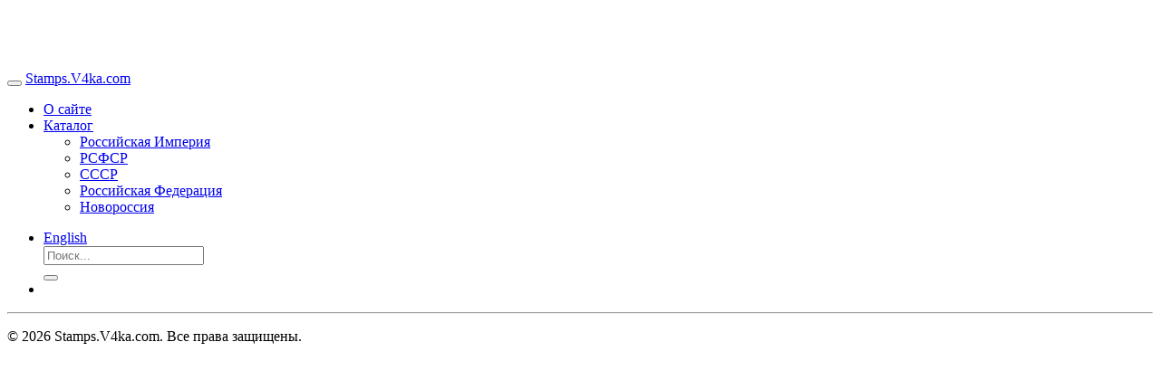

--- FILE ---
content_type: text/html; charset=utf-8
request_url: https://stamps.v4ka.com/table/catalog-2
body_size: 18340
content:
<!DOCTYPE html>

<html lang="ru">
<head>
    <meta charset="utf-8" />
    <title>
Каталог почтовых марок - РСФСР    </title>
    
    <link href="/favicon.ico" rel="shortcut icon" type="image/x-icon" />

        <link rel="canonical" href="https://stamps.v4ka.com/ru/table/catalog-2" />
    <meta http-equiv="X-UA-Compatible" content="IE=edge">
    <meta name="viewport" content="width=device-width, initial-scale=1">
        <meta name="description" content="Каталог почтовых марок - РСФСР">
    <meta name="author" content="Stamps.V4ka.com, info@v4ka.com">
    <link href="/Content/css?v=QEZZHrSPmFS5WlTD0lGqYO-KyfxBiRqKaAhD8T3kgzY1" rel="stylesheet"/>

    <style type="text/css">
        body {
            padding-top: 70px;
        }

        .sidebar-nav {
            padding: 9px 0;
        }

        table form {
            margin-bottom: 0px;
        }

        ul.dropdown-menu form {
            margin-bottom: 0px;
        }

        .dropdown-menu form > a {
            clear: both;
            color: #333333;
            display: block;
            font-weight: normal;
            line-height: 20px;
            padding: 3px 20px;
            white-space: nowrap;
        }

            .dropdown-menu form > a:hover,
            .dropdown-menu form > a:focus,
            .dropdown-submenu:hover > a {
                background-color: #0081c2;
                background-image: -moz-linear-gradient(top, #0088cc, #0077b3);
                background-image: -webkit-gradient(linear, 0 0, 0 100%, from(#0088cc), to(#0077b3));
                background-image: -webkit-linear-gradient(top, #0088cc, #0077b3);
                background-image: -o-linear-gradient(top, #0088cc, #0077b3);
                background-image: linear-gradient(to bottom, #0088cc, #0077b3);
                background-repeat: repeat-x;
                color: #ffffff;
                filter: progid:DXImageTransform.Microsoft.gradient(startColorstr='#ff0088cc', endColorstr='#ff0077b3', GradientType=0);
                text-decoration: none;
            }
    </style>

    
    <script src="/bundles/modernizr?v="></script>

    
    <link href="/Content/uigridcss?v=Zrf-F4qeBBjT41GYDWn4HDmzs8Hw6RM6sRs6Je_8NqI1" rel="stylesheet"/>



    
    <!--[if lt IE 9]>
        <script src="~/Scripts/html5shiv.js"></script>
        <script src="~/Scripts/respond.min.js"></script>
    <![endif]-->
        <script type="text/javascript">
            var _gaq = _gaq || [];
            _gaq.push(['_setAccount', 'UA-42555964-1']);
            _gaq.push(['_trackPageview']);

            (function () {
                const ga = document.createElement('script');
                ga.type = 'text/javascript';
                ga.async = true;
                ga.src = ('https:' == document.location.protocol ? 'https://ssl' : 'http://www') +
                    '.google-analytics.com/ga.js';
                const s = document.getElementsByTagName('script')[0];
                s.parentNode.insertBefore(ga, s);
            })();

        </script>
    <script type="text/javascript">
        var adsBlocked = false;
    </script>
</head>

<body>
    <nav class="navbar navbar-inverse navbar-fixed-top" role="navigation">
        <div class="container">
            <div class="navbar-header">
                <button type="button" class="navbar-toggle" data-toggle="collapse" data-target=".navbar-collapse">
                    <span class="icon-bar"></span>
                    <span class="icon-bar"></span>
                    <span class="icon-bar"></span>
                </button>
                <a class="navbar-brand" href="/">Stamps.V4ka.com</a>
            </div>
            <div class="navbar-collapse collapse navbar-ex1-collapse">
                <ul class="nav navbar-nav">
                        <li>
                            <a href="/About">О сайте</a>
                        </li>

                    <li class="dropdown">
                        <a class="dropdown-toggle" data-toggle="dropdown" href="#">
                            Каталог
                            <b class="caret"></b>
                        </a>
                        <ul class="dropdown-menu">
    <li>
        <a href="/table/catalog-1">Российская Империя</a>
    </li>
    <li>
        <a href="/table/catalog-2">РСФСР</a>
    </li>
    <li>
        <a href="/table/catalog-3">СССР</a>
    </li>
    <li>
        <a href="/table/catalog-4">Российская Федерация</a>
    </li>
    <li>
        <a href="/table/catalog-5">Новороссия</a>
    </li>

                        </ul>
                    </li>
                </ul>


                <ul class="nav navbar-nav navbar-right">
                        <li>
                            <a href="https://stamps.v4ka.com/en/table/catalog-2">English</a>
                        </li>


<form action="/search" class="navbar-form navbar-left" method="get" role="search">                        <div class="form-group">
                            <input id="q" name="q" type="text" class="form-control" placeholder="Поиск...">
                        </div>
                        <button type="submit" class="btn btn-info" title="Поиск...">
                            <span class="glyphicon glyphicon-search"></span>
                        </button>
</form>                                            <li class="dropdown">
                            <a href="/Account/Login?returnUrl=https%3A%2F%2Fstamps.v4ka.com%2Ftable%2Fcatalog-2" rel="nofollow" id="loginLink" title="Авторизоваться">
                                <span class="glyphicon glyphicon-log-in"></span>
                            </a>
                        </li>
                </ul>
            </div>
        </div>
    </nav>

    <div class="container-fluid">
        





<div class="row" ng-app="app">
    <div class="col-md-12">
        <div ng-controller="MainCtrl">
            <div ui-grid="gridOptions" class="catalogGrid" ui-grid-resize-columns ui-grid-pinning ui-grid-move-columns ui-grid-grouping ui-grid-auto-resize ui-grid-save-state></div>
        </div>
    </div>
</div>
<input type="hidden" id="catalogData" value="{&quot;Items&quot;:[{&quot;Number&quot;:&quot;1&quot;,&quot;Title&quot;:&quot;Первый революционный выпуск почтовых марок РСФСР. Рука с мечом разрубающим цепь.&quot;,&quot;Nominal&quot;:&quot;35 коп.&quot;,&quot;Printing&quot;:&quot;Типографская&quot;,&quot;Perforation&quot;:&quot;Гребенчатая 13&#189;&quot;,&quot;Series&quot;:&quot;1&quot;,&quot;Circulation&quot;:null,&quot;Year&quot;:1918.0,&quot;ImageUrl&quot;:&quot;&quot;,&quot;ItemUrl&quot;:&quot;/ru/stamp-1&quot;},{&quot;Number&quot;:&quot;2&quot;,&quot;Title&quot;:&quot;Первый революционный выпуск почтовых марок РСФСР. Рука с мечом разрубающим цепь.&quot;,&quot;Nominal&quot;:&quot;70 коп.&quot;,&quot;Printing&quot;:&quot;Типографская&quot;,&quot;Perforation&quot;:&quot;Гребенчатая 13&#189;&quot;,&quot;Series&quot;:&quot;1&quot;,&quot;Circulation&quot;:null,&quot;Year&quot;:1918.0,&quot;ImageUrl&quot;:&quot;&quot;,&quot;ItemUrl&quot;:&quot;/ru/stamp-2&quot;},{&quot;Number&quot;:&quot;2&quot;,&quot;Title&quot;:&quot;Надпечатка шрифтом красного цвета \&quot;РСФСР ЦКПГ ОБМЕН 500 р.\&quot;.&quot;,&quot;Nominal&quot;:&quot;70 коп.&quot;,&quot;Printing&quot;:&quot;Типографская&quot;,&quot;Perforation&quot;:&quot;Гребенчатая 13&#189;&quot;,&quot;Series&quot;:&quot;1&quot;,&quot;Circulation&quot;:null,&quot;Year&quot;:1922.0,&quot;ImageUrl&quot;:&quot;&quot;,&quot;ItemUrl&quot;:&quot;/ru/stamp-38&quot;},{&quot;Number&quot;:&quot;8&quot;,&quot;Title&quot;:&quot;Символы крестьянского труда&quot;,&quot;Nominal&quot;:&quot;100 руб&quot;,&quot;Printing&quot;:&quot;Литография&quot;,&quot;Perforation&quot;:&quot;Без перфорации&quot;,&quot;Series&quot;:&quot;8&quot;,&quot;Circulation&quot;:4439900.0,&quot;Year&quot;:1921.0,&quot;ImageUrl&quot;:&quot;&quot;,&quot;ItemUrl&quot;:&quot;/ru/stamp-17&quot;},{&quot;Number&quot;:&quot;8&quot;,&quot;Title&quot;:&quot;Символы крестьянского труда&quot;,&quot;Nominal&quot;:&quot;100 руб&quot;,&quot;Printing&quot;:&quot;Литография&quot;,&quot;Perforation&quot;:&quot;Без перфорации&quot;,&quot;Series&quot;:&quot;8&quot;,&quot;Circulation&quot;:4439900.0,&quot;Year&quot;:1921.0,&quot;ImageUrl&quot;:&quot;&quot;,&quot;ItemUrl&quot;:&quot;/ru/stamp-18&quot;},{&quot;Number&quot;:&quot;10&quot;,&quot;Title&quot;:&quot;Символы науки и искусства&quot;,&quot;Nominal&quot;:&quot;250 руб&quot;,&quot;Printing&quot;:&quot;Литография&quot;,&quot;Perforation&quot;:&quot;Без перфорации&quot;,&quot;Series&quot;:&quot;8&quot;,&quot;Circulation&quot;:78929150.0,&quot;Year&quot;:1921.0,&quot;ImageUrl&quot;:&quot;&quot;,&quot;ItemUrl&quot;:&quot;/ru/stamp-19&quot;},{&quot;Number&quot;:&quot;13&quot;,&quot;Title&quot;:&quot;Символы рабочего труда&quot;,&quot;Nominal&quot;:&quot;1000 руб&quot;,&quot;Printing&quot;:&quot;Литография&quot;,&quot;Perforation&quot;:&quot;Без перфорации&quot;,&quot;Series&quot;:&quot;8&quot;,&quot;Circulation&quot;:5386995.0,&quot;Year&quot;:1921.0,&quot;ImageUrl&quot;:&quot;&quot;,&quot;ItemUrl&quot;:&quot;/ru/stamp-20&quot;},{&quot;Number&quot;:&quot;60&quot;,&quot;Title&quot;:&quot;Надпечатка черного цвета звезды с серпом и молотом и букв &#171;РСФСР&#187;&quot;,&quot;Nominal&quot;:&quot;5 р.&quot;,&quot;Printing&quot;:&quot;Типографская или литография&quot;,&quot;Perforation&quot;:&quot;Рамочная 14&#188;:14&#190; &quot;,&quot;Series&quot;:&quot;60&quot;,&quot;Circulation&quot;:null,&quot;Year&quot;:1922.0,&quot;ImageUrl&quot;:&quot;&quot;,&quot;ItemUrl&quot;:&quot;/ru/stamp-21&quot;},{&quot;Number&quot;:&quot;76&quot;,&quot;Title&quot;:&quot;Красноармеец. Скульптура И. Шадра.&quot;,&quot;Nominal&quot;:&quot;100 руб&quot;,&quot;Printing&quot;:&quot;Типографская&quot;,&quot;Perforation&quot;:&quot;Рамочная 14:14&#189;&quot;,&quot;Series&quot;:&quot;73&quot;,&quot;Circulation&quot;:7375000.0,&quot;Year&quot;:1922.0,&quot;ImageUrl&quot;:&quot;&quot;,&quot;ItemUrl&quot;:&quot;/ru/stamp-22&quot;},{&quot;Number&quot;:&quot;84&quot;,&quot;Title&quot;:&quot;Красноармеец. Скульптура И. Шадра.&quot;,&quot;Nominal&quot;:&quot;10 руб&quot;,&quot;Printing&quot;:&quot;Типографская&quot;,&quot;Perforation&quot;:&quot;Рамочная 14:14&#189;&quot;,&quot;Series&quot;:&quot;73&quot;,&quot;Circulation&quot;:50000000.0,&quot;Year&quot;:1923.0,&quot;ImageUrl&quot;:&quot;&quot;,&quot;ItemUrl&quot;:&quot;/ru/stamp-23&quot;}],&quot;CurrentCollectionName&quot;:&quot;РСФСР&quot;,&quot;CurrentCollectionId&quot;:2,&quot;Series&quot;:{&quot;1_2&quot;:&quot;Первый стандартный выпуск почтовых марок РСФСР. Ноябрь&quot;,&quot;60_2&quot;:&quot;Надпечатка пятиконечной звезды с серпом и молотом, текста &#171;РСФСР&#187; и новых номиналов на марках дореволюционной России 1909 - 1917 годов&quot;,&quot;73_2&quot;:&quot;Третий стандартный выпуск почтовых марок РСФСР&quot;,&quot;8_2&quot;:&quot;Первый стандартный выпуск почтовых марок РСФСР. Август - сентябрь&quot;}}" />

<script src="/bundles/angularjs?v=Ogujen3C75QbEEc7L0I7HFIPmsQANw2m0skpc2_JFCY1"></script>


<script type="text/javascript">

    var app = angular.module('app',
        [
            'ui.grid', 'ui.grid.autoResize', 'ui.grid.resizeColumns', 'ui.grid.resizeColumns', 'ui.grid.pinning',
            'ui.grid.selection', 'ui.grid.moveColumns', 'ui.grid.grouping', 'ui.grid.saveState'
        ]);

    app.controller('MainCtrl',
        [
            '$scope', 'i18nService', 'uiGridConstants', 'uiGridGroupingConstants',
            function($scope, i18nService, uiGridConstants, uiGridGroupingConstants) {
                i18nService.setCurrentLang('ru');

                    $scope.gridOptions = {};
                    $scope.gridOptions = {
                        onRegisterApi: function(gridApi) {
                            $scope.gridApi = gridApi;
                            $scope.gridApi.grid.registerDataChangeCallback(function() {
                                $scope.gridApi.treeBase.expandAllRows();
                            });
                        }
                    };


                    $scope.gridOptions.data = 'catalogData';
                    $scope.gridOptions.enableColumnResizing = true;
                    $scope.gridOptions.enableFiltering = true;
                    $scope.gridOptions.enableGridMenu = true;
                    $scope.gridOptions.showGridFooter = true;
                    $scope.gridOptions.fastWatch = true;

                    $scope.gridOptions.columnDefs = [
                        {
                            field: 'Number',
                            width: 80,
                            displayName: '№',
                            i18n: 'ru'
                        },
                        {
                            field: 'Year',
                            width: 100,
                            displayName: 'Год',
                            i18n: 'ru',
                            grouping: { groupPriority: 0 }
                        },
                        {
                            field: 'Title',
                            width: 350,
                            displayName: 'Название марки',
                            cellTemplate:
                                '<div class="ui-grid-cell-contents"><a href="{{row.entity.ItemUrl}}" target="_blank" title="{{COL_FIELD}}">{{COL_FIELD}}</a></div>',
                            cellTooltip: true,
                            i18n: 'ru'
                        },
                        {
                            field: 'Nominal',
                            width: 100,
                            displayName: 'Номинал',
                            i18n: 'ru'
                        },
                        {
                            field: 'Printing',
                            width: 150,
                            displayName: 'Печать',
                            cellTooltip: true,
                            i18n: 'ru'
                        },
                        {
                            field: 'Perforation',
                            width: 150,
                            displayName: 'Перфорация',
                            cellTooltip: true,
                            i18n: 'ru'
                        },
                        {
                            field: 'Series',
                            width: 300,
                            displayName: 'Серия',
                            cellTooltip: true,
                            i18n: 'ru'
                        },
                        {
                            field: 'Circulation',
                            width: 100,
                            displayName: 'Тираж',
                            cellTemplate: '<div class="ui-grid-cell-contents">{{COL_FIELD.toLocaleString()}}</div>',
                            i18n: 'ru'
                        },
                        {
                            field: 'Year',
                            width: 100,
                            displayName: 'Год',
                            i18n: 'ru'
                        }
                    ];
                    const data = JSON.parse($("#catalogData").val());

                    data.Items.forEach(function(item) {
                        const series = data.Series[item.Series + "_" + 2];
                        if (series) {
                            item.Series = series;
                        } else {
                            item.Series = "";
                        }
                    });

                    $scope.catalogData = data.Items;
            }
        ]);

</script>
        <div class="scroll-top-wrapper ">
            <span class="scroll-top-inner">
                <span class="glyphicon glyphicon-triangle-top"></span>
            </span>
        </div>
        <hr>
        <footer>
            <p class="pull-left">
                &copy; 2026 Stamps.V4ka.com. Все права защищены.
            </p>
        </footer>
    </div>


    <script src="/bundles/jquery?v=ak7zoUoPiwfcv_YfF2xZhQ2V3Q_o4pIKvNwrbUPRQ8Y1"></script>

    <script src="/bundles/jquerybootstrap?v=lescQEuG5u4jd-GcVDBcbpUOSyTDIg0Kk9zHDX55GCw1"></script>

    
    <script type="text/javascript">
        $(function () {
            $(document).on('scroll',
                function () {
                    if ($(window).scrollTop() > 100) {
                        $('.scroll-top-wrapper').addClass('show');
                    } else {
                        $('.scroll-top-wrapper').removeClass('show');
                    }
                });
            $('.scroll-top-wrapper').on('click', scrollToTop);
        });

        function scrollToTop() {
            verticalOffset = typeof (verticalOffset) != 'undefined' ? verticalOffset : 0;
            element = $('body');
            offset = element.offset();
            offsetTop = offset.top;
            $('html, body').animate({ scrollTop: offsetTop }, 500, 'linear');
        }
    </script>
    
</body>
</html>